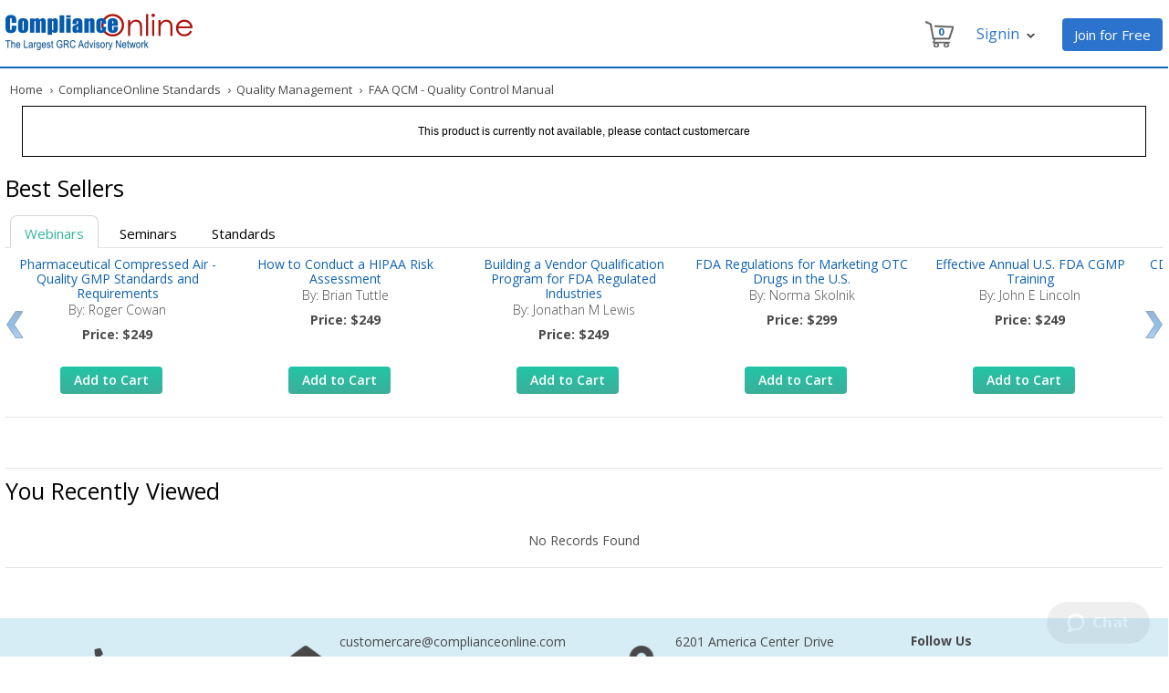

--- FILE ---
content_type: text/html;charset=UTF-8
request_url: https://www.complianceonline.com/faa-qcm-quality-control-manual-standards-500418-prdp
body_size: 10702
content:
<!DOCTYPE html PUBLIC "-//W3C//DTD XHTML 1.0 Transitional//EN" "http://www.w3.org/TR/xhtml1/DTD/xhtml1-transitional.dtd">
<html xmlns="http://www.w3.org/1999/xhtml">
<head>
		<title>FAA QCM - Quality Control Manual</title>
	<meta http-equiv="content-type" content="text/html; charset=UTF-8" />
	<meta name="description" content="Online quality and compliance store. Buy FAA QCM - Quality Control Manual" />
	<meta name="keywords" content="FAA,QCM,Quality,Control,Manual,Compliance Products,ComplianceOnline" />
	<meta name="google-site-verification" content="XdtmmzpSgZ_5IKkRz2HkxooFaVRPmXJlvvQ2qu2asfI" />
	    
	  <link rel="canonical" href="https://www.complianceonline.com/faa-qcm-quality-control-manual-standards-500418-prdp" />
		
	<link href="https://www.complianceonline.com/images/CONew2016/css/header_footer.css" rel="stylesheet" type="text/css" />
	<link href="https://www.complianceonline.com/images/CONew2016/css/standards_home.css" rel="stylesheet" type="text/css" />
	<link href="https://www.complianceonline.com/images/CONew2016/css/responsive.css" rel="stylesheet" type="text/css" />
	
	<!--[if IE 7]><link href="https://www.complianceonline.com/images/CONew2016/css/ie7.css" rel="stylesheet" type="text/css" /><![endif]-->
	<!--[if IE 8]><link href="https://www.complianceonline.com/images/CONew2016/css/ie8.css" rel="stylesheet" type="text/css" /><![endif]-->
	
	<!-- Google Tag Manager -->
	<script>(function(w,d,s,l,i){w[l]=w[l]||[];w[l].push({'gtm.start':
	new Date().getTime(),event:'gtm.js'});var f=d.getElementsByTagName(s)[0],
	j=d.createElement(s),dl=l!='dataLayer'?'&l='+l:'';j.async=true;j.src=
	'https://www.googletagmanager.com/gtm.js?id='+i+dl;f.parentNode.insertBefore(j,f);
	})(window,document,'script','dataLayer','GTM-NM4FHFQ');</script>
	<!-- End Google Tag Manager -->
	

	<script src="https://code.jquery.com/jquery-3.5.1.min.js"></script>
	 <script type="text/javascript" src="https://www.complianceonline.com/images/CONew2016/js/standard_detail.js"></script>
	
</head>

<body>

	<!-- Google Tag Manager (noscript) -->
	<noscript><iframe
	src="https://www.googletagmanager.com/ns.html?id=GTM-NM4FHFQ"
	height="0" width="0"
	style="display:none;visibility:hidden"></iframe></noscript>
	<!-- End Google Tag Manager (noscript) -->

<a name="Top"></a>
<div id="main_container">



<div class="privacy-bar" id="privacyBar" style="display:none">
	<h6>By using this site you agree to our use of cookies. Please refer to our <u><a href="/privacy-policy" style="color: #cacaca;" target="_blank">privacy policy</a></u> for more information. &nbsp;<span><a href="javascript:void(0);" onclick="$('.privacy-bar').slideUp(); setCookieVal();">Close</a></span></h6>
</div> 



<div id="head_section">
	<div id="logo_section">
	<a href="/"><img src="https://www.complianceonline.com/images/CONew2016/images/co-grc-logo.png" alt="ComplianceOnline" title="ComplianceOnline" /></a>
	</div>
	<div id="cart_section">	

		<div class="nav-toll-free">
			<a href="/ecommerce/control/registration" class="reg-botton-h" style="text-decoration:none;">Join for Free</a>	
		</div>
		
		<div class="nav-tools">
			<div class="nav-yourAccount dropdown">
					<span class="nav-line-2">Signin<span style="visibility: visible;" class="nav-aarrow"></span></span>
					<div class="dropdown-content">
						<div id="login-loading-div" class="login-loading-div">
							<div id="login-mask" class="mask-div"></div>
							<div id="login-loading-img" class="login-loading-img"><img src="https://www.complianceonline.com/images/spinner.gif" alt="Loading ..." title="Please wait..." /></div>
						</div>
						<div class="login-widget">Log In to ComplianceOnline</div>
						<span>Welcome back! Please log in below to continue.</span>
						<span id="resp_msg" style="color:red; display:block;"></span>
						<form id="login_form" name="login_form" action="/ecommerce/control/doLogin" onsubmit="return headSectionLoginValidate()" method="post">
						
							<input type="text" name="USERNAME" class="user" id="USERNAME" placeholder="Username/Email ID"  />
							<span id="username_error" style="color:red;"></span>
							<input type="password" name="PASSWORD" class="password" id="PASSWORD"  placeholder="Password"  />
							<span id="pwd_error" style="color:red;"></span>
							<input type="hidden" name="routeLogin" value="commonLoginNewUI" />
							
              				<input type="hidden" name="fromPage" value="login" />
							
							<div class="submit_button_div"><input type="submit" value="Submit" class="submit_button"/><span class="submit_button_span"></span></div>
						
							<div class="forgot"> <a href="javascript:void(0);" onclick="javascript:sendForgotPassword();">Forgot Password?</a></div>
							<div class="clear"></div>
							<div class="newcustomer">New customer? <a href="/ecommerce/control/registration">Free Signup</a></div>
						</form>
					</div>
			</div>
		</div>
		
		
		<div class="nav-tools">
			<div class="nav-cart dropdowncart">
				<span class="nav-cart-icon"></span>
				<span id="nav-cart-count" aria-hidden="true" class="nav-cart-count nav-cart-1">0</span>				
				<div class="dropdowncart-content">
					<div class="cart-widget">Your Shopping Cart</div>
					<div class="shop-icon">
						<span>Contains <span id="cart_item_count" style="margin:0!important">0 </span>items</span><br />
						<span>Total: <span class="cart_total" id="cart_total">$0.00</span></span><br />
						<span><a href="/ecommerce/control/view/showcart;jsessionid=4E6F8707EB60FC2707B63444F89B5BEE.jvm1">View Shopping Cart</a></span>
					</div>
				</div>
			</div>
		</div>
		
		
	</div>
	<div style="position:absolute; width:1250px; margin-top:60px; color:red; font-weight:600;"><!-- marquee SCROLLDELAY=50 behavior="alternate">ComplianceOnline Website is Redesigned and Upgraded</marquee --> </div>
</div>
<div class="clear"></div>

<div id="mainmenu" class="nav18">
    <div class="menu" style="height:2px;"></div>
</div> 

<div class="clear"></div>
<div class="breadcrumb">
		<a href="/" valign="top" title="ComplianceOnline Home">Home</a>	
		<span>&rsaquo;</span><a href="/standards" title="ComplianceOnline Standards" >ComplianceOnline Standards</a>
			<span>&rsaquo;</span><a href="/standards/quality-management-30004-c" title="Quality Management" >Quality Management</a>
			<span>&rsaquo;</span>&nbsp; FAA QCM - Quality Control Manual
</div>
	
	  <div class="product_msg">This product is currently not available, please contact customercare</div>
<div class="clear"></div>

<div class="best_sellers">    	
	<div class="webinar-heading">Best Sellers</div>
	<ul class="sellers">
		<li><a href="#view1">Webinars</a></li>
		<li><a href="#view2">Seminars</a></li>
		<li><a href="#view3">Standards</a></li>
	</ul>
	<div class="tabcontents">
		<div id="view1">
			<div class="webinar-slider">
			<ul id="webinar-slider1" class="content-slider">
				<li>
										<div class="webinar-slider-text">
					<div class="best-sellers-widget"><a href="/pharmaceutical-compressed-air-quality-gmp-standards-and-requirements-webinar-training-703590-prdw" title="Pharmaceutical Compressed Air - Quality GMP Standards and Requirements">Pharmaceutical Compressed Air - Quality GMP Standards and Requirements</a></div><span>By: Roger Cowan</span><div class="price-widget">Price: $249</div></div>
					<a href="/pharmaceutical-compressed-air-quality-gmp-standards-and-requirements-webinar-training-703590-prdw" class="addcart">Add to Cart</a>
				</li>
				<li>
					<div class="webinar-slider-text">
					<div class="best-sellers-widget"><a href="/how-to-conduct-a-hipaa-risk-assessment-nist-based-risk-assessment-webinar-training-704592-prdw" title="How to Conduct a HIPAA Risk Assessment">How to Conduct a HIPAA Risk Assessment</a></div><span>By: Brian Tuttle</span><div class="price-widget">Price: $249</div></div>
					<a href="/how-to-conduct-a-hipaa-risk-assessment-nist-based-risk-assessment-webinar-training-704592-prdw" class="addcart">Add to Cart</a>
				</li>
				<li>
					<div class="webinar-slider-text">
					<div class="best-sellers-widget"><a href="/building-a-vendor-qualification-program-for-fda-regulated-industries-webinar-training-703467-prdw" title="Building a Vendor Qualification Program for FDA Regulated Industries">Building a Vendor Qualification Program for FDA Regulated Industries</a></div><span>By: Jonathan M Lewis</span><div class="price-widget">Price: $249</div></div>
					<a href="/building-a-vendor-qualification-program-for-fda-regulated-industries-webinar-training-703467-prdw" class="addcart">Add to Cart</a>
				</li>
				<li>
					<div class="webinar-slider-text">
					<div class="best-sellers-widget"><a href="/fda-regulations-for-marketing-otc-drugs-in-the-us-webinar-training-704145-prdw" title="FDA Regulations for Marketing OTC Drugs in the U.S. ">FDA Regulations for Marketing OTC Drugs in the U.S. </a></div><span>By: Norma Skolnik</span><div class="price-widget">Price: $299</div></div>
					<a href="/fda-regulations-for-marketing-otc-drugs-in-the-us-webinar-training-704145-prdw" class="addcart">Add to Cart</a>
				</li>
				<li>
					<div class="webinar-slider-text">
					<div class="best-sellers-widget"><a href="/effective-annual-us-fda-cgmp-training-webinar-training-701136-prdw" title="Effective Annual U.S. FDA CGMP Training">Effective Annual U.S. FDA CGMP Training</a> </div><span>By: John E Lincoln</span><div class="price-widget">Price: $249</div></div>
					<a href="/effective-annual-us-fda-cgmp-training-webinar-training-701136-prdw" class="addcart">Add to Cart</a>
				</li>
				<li>
					<div class="webinar-slider-text">
					<div class="best-sellers-widget"><a href="/cdisc-mapping-specifications-and-fda-requirements-webinar-training-704152-prdw" title="CDISC Mapping 1: Specifications and FDA Requirements">CDISC Mapping 1: Specifications and FDA Requirements</a></div><span>By: Sunil Gupta</span><div class="price-widget">Price: $299</div></div>
					<a href="/cdisc-mapping-specifications-and-fda-requirements-webinar-training-704152-prdw" class="addcart">Add to Cart</a>
				</li>
				<li>
					<div class="webinar-slider-text">
					<div class="best-sellers-widget"><a href="/extractables-and-leachables-in-early-phase-development-webinar-training-704517-prdw" title="Extractables and Leachables in Early Phase Development">Extractables and Leachables in Early Phase Development</a></div><span>By: Wayland Rushing</span><div class="price-widget">Price: $279</div></div>
					<a href="/extractables-and-leachables-in-early-phase-development-webinar-training-704517-prdw" class="addcart">Add to Cart</a>
				</li>
				<li>
					<div class="webinar-slider-text">
					<div class="best-sellers-widget"><a href="/advanced-tax-return-analysis-for-bankers-section-179-depreciation-has-retirement-planning-webinar-training-705086-prdw" title="Advanced Tax Return Analysis for the Banker">Advanced Tax Return Analysis for the Banker</a></div><span>By: David L Osburn</span><div class="price-widget">Price: $249</div></div>
					<a href="/advanced-tax-return-analysis-for-bankers-section-179-depreciation-has-retirement-planning-webinar-training-705086-prdw" class="addcart">Add to Cart</a>
				</li>
				<li>
					<div class="webinar-slider-text">
					<div class="best-sellers-widget"><a href="/1099-w-9-update-complying-irs-information-webinar-training-703220-prdw" title="1099 & W-9 Update - Complying with IRS Information Reporting Guidelines">1099 & W-9 Update - Complying with IRS Information Reporting Guidelines</a></div><span>By: Miles Hutchinson</span><div class="price-widget">Price: $249</div></div>
					<a href="/1099-w-9-update-complying-irs-information-webinar-training-703220-prdw" class="addcart">Add to Cart</a>
				</li>
				<li>
					<div class="webinar-slider-text">
					<div class="best-sellers-widget"><a href="/osha-recordkeeping-requirements-osha-300-summary-webinar-training-703492-prdw" title="OSHA Recordkeeping for 2015: Beyond the OSHA 300 Summary">OSHA Recordkeeping for 2015: Beyond the OSHA 300 Summary</a></div><span>By: David A. Casavant</span><div class="price-widget">Price: $149</div></div>
					<a href="/osha-recordkeeping-requirements-osha-300-summary-webinar-training-703492-prdw" class="addcart">Add to Cart</a>
				</li>
				<li>
					<div class="webinar-slider-text">
					<div class="best-sellers-widget"><a href="/impact-of-the-new-form-i-9-and-its-effect-on-the-use-of-e-verify-webinar-training-703756-prdw" title="Form I-9 and E-Verify, getting and staying compliant">Form I-9 and E-Verify, getting and staying compliant</a></div><span>By: Cathleen Hampton</span><div class="price-widget">Price: $149</div></div>
					<a href="/impact-of-the-new-form-i-9-and-its-effect-on-the-use-of-e-verify-webinar-training-703756-prdw" class="addcart">Add to Cart</a>
				</li>
				<li>
					<div class="webinar-slider-text">
					<div class="best-sellers-widget"><a href="/complying-with-the-updates-in-the-affordable-care-act-webinar-training-703753-prdw" title="Affordable Care Act Updates: What Employers need to do to Prepare">Affordable Care Act Updates: What Employers need to do to Prepare</a></div><span>By: Vanessa G Nelson</span><div class="price-widget">Price: $149</div></div>
					<a href="/complying-with-the-updates-in-the-affordable-care-act-webinar-training-703753-prdw" class="addcart">Add to Cart</a>
				</li>
				<li>
					<div class="webinar-slider-text">
					<div class="best-sellers-widget"><a href="/child-support-garnishments-withholding-procedures-for-2019-webinar-training-702950-prdw" title="Child Support:  What Payroll Doesn't Know Can Hurt You">Child Support:  What Payroll Doesn't Know Can Hurt You</a></div><span>By: Vicki M. Lambert</span><div class="price-widget">Price: $229</div></div>
					<a href="/child-support-garnishments-withholding-procedures-for-2019-webinar-training-702950-prdw" class="addcart">Add to Cart</a>
				</li>
				<li>
					<div class="webinar-slider-text">
					<div class="best-sellers-widget"><a href="/preventing-fraud-and-embezzlement-in-an-organization-webinar-training-703763-prdw" title="Detecting and Preventing Embezzlement in Your Organization ">Detecting and Preventing Embezzlement in Your Organization </a></div><span>By: Peter Goldmann</span><div class="price-widget">Price: $249</div></div>
					<a href="/preventing-fraud-and-embezzlement-in-an-organization-webinar-training-703763-prdw" class="addcart">Add to Cart</a>
				</li>
				<li>
					<div class="webinar-slider-text">
					<div class="best-sellers-widget"><a href="/key-elements-of-a-severance-agreement-and-erisa-considerations-webinar-training-703780-prdw" title="What Employers Need to Know About Severance Agreements">What Employers Need to Know About Severance Agreements</a></div><span>By: Janette Levey Frisch</span><div class="price-widget">Price: $229</div></div>
					<a href="/key-elements-of-a-severance-agreement-and-erisa-considerations-webinar-training-703780-prdw" class="addcart">Add to Cart</a>
				</li>
			</ul>
			</div>
		</div>
		
		<div id="view2">
			<div class="webinar-slider">
				<ul id="seminars-slider" class="content-slider seminar-slider">
					<li>
						<div class="webinar-slider-text">
						<div class="best-sellers-widget"><a href="/reach-rohs-weee-advanced-compliance-program-seminar-training-80469SEM-prdsm" title="REACH and RoHS Compliance: Protecting Revenues with Advanced Compliance: 2-Day In-Person Seminar">REACH and RoHS Compliance: Protecting Revenues with Advanced Compliance: 2-Day In-Person ...</a><br /><br /></div><div class="location-widget">San Francisco, CA | Aug 6-7, 2020</div></div>
						<a href="/reach-rohs-weee-advanced-compliance-program-seminar-training-80469SEM-prdsm" class="addcart">Add to Cart</a>
					</li>
					<li>
						<div class="webinar-slider-text">
						<div class="best-sellers-widget"><a href="/fdas-new-import-program-concerning-international-consequences-seminar-training-80133SEM-prdsm" title="Preparing for FDA's New Import/Export Trauma in 2020: 2-Day In-Person Seminar by Ex-FDA Official">Preparing for FDA's New Import/Export Trauma in 2020: 2-Day In-Person Seminar by Ex-FDA Official</a><br /><br /></div><div class="location-widget">Virtual Seminar |  Jul 16-17, 2020
</div></div>
						<a href="/fdas-new-import-program-concerning-international-consequences-seminar-training-80133SEM-prdsm" class="addcart">Add to Cart</a>
					</li>
					<li>
						<div class="webinar-slider-text">
						<div class="best-sellers-widget"><a href="/fda-inspection-preparation-documentation-483-list-warning-letter-import-alert-seminar-training-80420SEM-prdsm" title="Managing Domestic and Foreign FDA Inspections and the COVID-19 Impact: 2-Day In-Person Seminar by Ex-FDA Official">Managing Domestic and Foreign FDA Inspections and the COVID-19 Impact: 2-Day In-Person Seminar...</a><br /><br /></div><div class="location-widget">Virtual Seminar |  Jun 18-19, 2020
</div></div>
						<a href="/fda-inspection-preparation-documentation-483-list-warning-letter-import-alert-seminar-training-80420SEM-prdsm" class="addcart">Add to Cart</a>
					</li>
					<li>
						<div class="webinar-slider-text">
						<div class="best-sellers-widget"><a href="/transforming-corporate-spending-processes-te-ap-best-practices-digitization-seminar-training-80638SEM-prdsm" title="Transforming Corporate Spending Processes: T&E and AP Best Practices and Digitization: 2-Day Virtual Seminar">Transforming Corporate Spending Processes: T&E and AP Best Practices and Digitization: 2-Day Virtual...</a><br /><br /></div><div class="location-widget">Los Angeles, CA |  Aug 20-21, 2020
</div></div>
						<a href="/transforming-corporate-spending-processes-te-ap-best-practices-digitization-seminar-training-80638SEM-prdsm" class="addcart">Add to Cart</a>
					</li>
					<li>
						<div class="webinar-slider-text">
						<div class="best-sellers-widget"><a href="/quality-control-laboratory-compliance-cgmps-and-glps-seminar-training-80085SEM-prdsm" title="Quality Control Laboratory Compliance - cGMPs and GLPs: One and a Half Day Virtual Seminar">Quality Control Laboratory Compliance - cGMPs and GLPs: One and a Half Day Virtual Seminar</a><br /><br /></div><div class="location-widget">Virtual Seminar |  Jul 16-17, 2020
</div></div>
						<a href="/quality-control-laboratory-compliance-cgmps-and-glps-seminar-training-80085SEM-prdsm" class="addcart">Add to Cart</a>
					</li>
					<li>
						<div class="webinar-slider-text">
						<div class="best-sellers-widget"><a href="/fda-recall-program-training-workshop-seminar-training-80331SEM-prdsm" title="FDA Recalls - Before You Start, and After You Finish : 2-Day Virtual Seminar by Ex-FDA Official">FDA Recalls - Before You Start, and After You Finish : Virtual Seminar Seminar by Ex-FDA Official</a><br /><br /></div><div class="location-widget">Virtual Seminar |  Jun 25-26, 2020
</div></div>
						<a href="/fda-recall-program-training-workshop-seminar-training-80331SEM-prdsm" class="addcart">Add to Cart</a>
					</li>
					<li>
						<div class="webinar-slider-text">
						<div class="best-sellers-widget"><a href="/case-management-boot-camp-seminar-training-80486SEM-prdsm" title="Case Management Boot Camp: Strategies for Success in the Acute Care Setting and Beyond!: One-Day Virtual Seminar">Case Management Boot Camp: Strategies for Success in the Acute Care Setting and Beyond!...</a><br /><br /></div><div class="location-widget">Virtual Seminar  |  Jun 10, 2020
</div></div>
						<a href="/case-management-boot-camp-seminar-training-80486SEM-prdsm" class="addcart">Add to Cart</a>
					</li>
					<li>
						<div class="webinar-slider-text">
						<div class="best-sellers-widget"><a href="/computer-system-validation-reduce-costs-and-avoid-483s-seminar-training-80005SEM-prdsm" title="Reduce costs for compliance with data integrity: 21 CFR Part 11, SaaS/Cloud, EU GDPR: 2-Day Virtual Seminar">Reduce costs for compliance with data integrity: 21 CFR Part 11, SaaS/Cloud, EU GDPR: 2-Day...</a><br /><br /></div><div class="location-widget">Virtual Seminar |  Jun 3-4, 2020
</div></div>
						<a href="/computer-system-validation-reduce-costs-and-avoid-483s-seminar-training-80005SEM-prdsm" class="addcart">Add to Cart</a>
					</li>
					<li>
						<div class="webinar-slider-text">
						<div class="best-sellers-widget"><a href="/lab-analytical-compendial-method-ich-q2-glp-part11-annex11-qbd-seminar-training-80291SEM-prdsm" title="Validation, Verification and Transfer of Analytical Methods (Understanding and implementing guidelines from FDA/EMA, USP and ICH): 2-Day Workshop">Validation, Verification and Transfer of Analytical Methods (Understanding and implementing...</a><br /><br /></div><div class="location-widget">Virtual Seminar |  Jul 6-7, 2020
</div></div>
						<a href="/lab-analytical-compendial-method-ich-q2-glp-part11-annex11-qbd-seminar-training-80291SEM-prdsm" class="addcart">Add to Cart</a>
					</li>
					<li>
						<div class="webinar-slider-text">
						<div class="best-sellers-widget"><a href="/advertising-and-promotional-requirements-for-drugs-and-medical-devices-seminar-training-80066SEM-prdsm" title="Ensuring Compliance with Advertising and Promotional Requirements for Drugs and Medical Devices: 2-day In-person Seminar">Ensuring Compliance with Advertising and Promotional Requirements for Drugs and...</a><br /><br /></div><div class="location-widget">San Francisco, CA |  Oct 22-23, 2020</div></div>
						<a href="/advertising-and-promotional-requirements-for-drugs-and-medical-devices-seminar-training-80066SEM-prdsm" class="addcart">Add to Cart</a>
					</li>
					<li>
						<div class="webinar-slider-text">
						<div class="best-sellers-widget"><a href="/data-integrity-fda-eu-requirements-and-implementation-seminar-training-80408SEM-prdsm" title="Data Integrity: FDA/EU Requirements and Implementation: 2-Day Workshop">Data Integrity: FDA/EU Requirements and Implementation: 2-Day Workshop</a><br /><br /></div><div class="location-widget">Virtual Seminar |  Jul 9-10, 2020</div></div>

						<a href="/data-integrity-fda-eu-requirements-and-implementation-seminar-training-80408SEM-prdsm" class="addcart">Add to Cart</a>
					</li>
					<li>
						<div class="webinar-slider-text">
						<div class="best-sellers-widget"><a href="/21-cfr-part-11-compliance-for-saas-cloud-applications-seminar-training-80202SEM-prdsm" title="21 CFR Part 11 Compliance for SaaS/Cloud Applications: 2-Day Virtual Seminar">21 CFR Part 11 Compliance for SaaS/Cloud Applications: 2-Day Virtual Seminar</a><br /><br /></div><div class="location-widget">Virtual Seminar |  Jun 3-4, 2020</div></div>
						<a href="/21-cfr-part-11-compliance-for-saas-cloud-applications-seminar-training-80202SEM-prdsm" class="addcart">Add to Cart</a>
					</li>
					<li>
						<div class="webinar-slider-text">
						<div class="best-sellers-widget"><a href="/supplier-and-contract-manufacturer-management-seminar-training-80627SEM-prdsm" title="Supplier and Contract Manufacturer Management: 2-Day Virtual Seminar">Supplier and Contract Manufacturer Management: 2-Day Virtual Seminar</a><br /><br /></div><div class="location-widget">Virtual Seminar |  June 3-4, 2020
</div></div>
						<a href="/supplier-and-contract-manufacturer-management-seminar-training-80627SEM-prdsm" class="addcart">Add to Cart</a>
					</li>
					<li>
						<div class="webinar-slider-text">
						<div class="best-sellers-widget"><a href="/hr-project-management-certification-program-seminar-training-80598SEM-prdsm" title="Project Management for Human Resources: 3-Day Certification Program">Project Management for Human Resources: 3-Day Certification Program</a><br /><br /></div><div class="location-widget">Miami, FL |  Jul 29-31, 2020
</div></div>
						<a href="/hr-project-management-certification-program-seminar-training-80598SEM-prdsm" class="addcart">Add to Cart</a>
					</li>
					<li>
						<div class="webinar-slider-text">
						<div class="best-sellers-widget"><a href="/biostatistics-non-statistician-seminar-training-80644SEM-prdsm" title="Biostatistics for the Non-Statistician: One-Day Virtual Seminar">Biostatistics for the Non-Statistician: One-Day Virtual Seminar</a><br /><br /></div><div class="location-widget">Virtual Seminar |  Jun 17, 2020
</div></div>
						<a href="/biostatistics-non-statistician-seminar-training-80644SEM-prdsm" class="addcart">Add to Cart</a>
					</li>
				</ul>
			</div>
		</div>
		
		<div id="view3">
			<div class="webinar-slider">
				<ul id="standards-slider" class="content-slider">
					<li>
						<div class="webinar-slider-text">
						<div class="best-sellers-widget"><a href="/general-requirements-for-the-competence-of-testing-and-calibration-laboratories-standards-800656-prdp" title="General requirements for the competence of testing and calibration laboratories">General requirements for the competence of testing and calibration laboratories</a></div><span>Provider: ANSI</span><div class="price-widget">Price: $142</div></div>
						<a href="/general-requirements-for-the-competence-of-testing-and-calibration-laboratories-standards-800656-prdp" class="addcart">Add to Cart</a>
					</li>
					<li>
						<div class="webinar-slider-text">
						<div class="best-sellers-widget"><a href="/checklist-for-applying-iec-62304-2015-medical-device-software-software-life-cycle-processes-standards-501102-prdp" title="IEC 62304:2015 ''Medical Device Software - Software Life Cycle Processes''">IEC 62304:2015 ''Medical Device Software - Software Life Cycle Processes''</a></div><span>Provider: SEPT</span><div class="price-widget">Price: $299</div></div>
						<a href="/checklist-for-applying-iec-62304-2015-medical-device-software-software-life-cycle-processes-standards-501102-prdp" class="addcart">Add to Cart</a>
					</li>
					<li>
						<div class="webinar-slider-text">
						<div class="best-sellers-widget"><a href="/iec-62304-2015-medical-device-software-software-life-cycle-processes-standards-10361-prdp" title="IEC 62304:2015 ''Medical Device Software - Software Life Cycle Processes''">IEC 62304:2015 ''Medical Device Software - Software Life Cycle Processes''</a></div><span>Provider: SEPT</span><div class="price-widget">Price: $149</div></div>
						<a href="/iec-62304-2015-medical-device-software-software-life-cycle-processes-standards-10361-prdp" class="addcart">Add to Cart</a>
					</li>
					<li>
						<div class="webinar-slider-text">
						<div class="best-sellers-widget"><a href="/iso-45001-2018-gap-analysis-checklist-standards-10510-prdp" title="ISO 45001:2018 Gap Analysis Checklist">ISO 45001:2018 Gap Analysis Checklist</a></div><span>Provider: 45001 Store</span><div class="price-widget">Price: $39</div></div>
						<a href="/iso-45001-2018-gap-analysis-checklist-standards-10510-prdp" class="addcart">Add to Cart</a>
					</li>
					<li>
						<div class="webinar-slider-text">
						<div class="best-sellers-widget"><a href="/measurement-management-systems-requirements-for-measurement-processes-and-measuring-equipment-standards-800634-prdp" title="Measurement management systems - Requirements for measurement processes and measuring equipment">Measurement management systems - Requirements for measurement processes and measuring equipment</a></div><span>Provider: ANSI</span><div class="price-widget">Price: $120</div></div>
						<a href="/measurement-management-systems-requirements-for-measurement-processes-and-measuring-equipment-standards-800634-prdp" class="addcart">Add to Cart</a>
					</li>
					<li>
						<div class="webinar-slider-text">
						<div class="best-sellers-widget"><a href="/geometrical-product-specifications-gps-geometrical-tolerancing-tolerances-of-form-orientation-location-and-run-out-standards-800026-prdp" title="Geometrical Product Specifications (GPS) - Geometrical tolerancing - Tolerances of form, orientation, location and run-out">Geometrical Product Specifications (GPS) - Geometrical tolerancing - Tolerances of form, orientation...</a></div><span>Provider: ANSI</span><div class="price-widget">Price: $250</div></div>
						<a href="/geometrical-product-specifications-gps-geometrical-tolerancing-tolerances-of-form-orientation-location-and-run-out-standards-800026-prdp" class="addcart">Add to Cart</a>
					</li>
					<li>
						<div class="webinar-slider-text">
						<div class="best-sellers-widget"><a href="/templates-and-plans-for-software-configuration-management-documents-version-6-0-standards-501110-prdp" title="Templates and Plans for Software Configuration Management Documents-Version 6.0">Templates and Plans for Software Configuration Management Documents-Version 6.0</a></div><span>Provider: SEPT</span><div class="price-widget">Price: $299</div></div>
						<a href="/templates-and-plans-for-software-configuration-management-documents-version-6-0-standards-501110-prdp" class="addcart">Add to Cart</a>
					</li>
					<li>
						<div class="webinar-slider-text">
						<div class="best-sellers-widget"><a href="/computer-system-validation-master-plan-standards-501068-prdp" title="Computer System Validation Master Plan">Computer System Validation Master Plan</a></div><span>Provider: LabCompliance</span><div class="price-widget">Price: $90</div></div>
						<a href="/computer-system-validation-master-plan-standards-501068-prdp" class="addcart">Add to Cart</a>
					</li>
					<li>
						<div class="webinar-slider-text">
						<div class="best-sellers-widget"><a href="/zero-acceptance-number-sampling-plan-for-receiving-in-process-and-final-inspection-standards-500579-prdp" title="Zero Acceptance Number Sampling Plan for Receiving, In-Process and Final Inspection">Zero Acceptance Number Sampling Plan for Receiving, In-Process and Final Inspection</a></div><span>Provider: Quality-Control-Plan</span><div class="price-widget">Price: $37</div></div>
						<a href="/zero-acceptance-number-sampling-plan-for-receiving-in-process-and-final-inspection-standards-500579-prdp" class="addcart">Add to Cart</a>
					</li>
					<li>
						<div class="webinar-slider-text">
						<div class="best-sellers-widget"><a href="/standard-operating-procedure-fda-inspections-standards-500003-prdp" title="Standard Operating Procedure: FDA Inspections">Standard Operating Procedure: FDA Inspections</a></div><span>Provider: LabCompliance</span><div class="price-widget">Price: $49</div></div>
						<a href="/standard-operating-procedure-fda-inspections-standards-500003-prdp" class="addcart">Add to Cart</a>
					</li>
					<li>
						<div class="webinar-slider-text">
						<div class="best-sellers-widget"><a href="/as9003-comprehensive-quality-system-kit-for-inspection-and-test-quality-control-system-standards-300401-prdp" title="AS9003 Comprehensive Quality System Kit for Inspection and Test Quality Control System">AS9003 Comprehensive Quality System Kit for Inspection and Test Quality Control System</a></div><span>Provider: At-PQC</span><div class="price-widget">Price: $397</div></div>
						<a href="/as9003-comprehensive-quality-system-kit-for-inspection-and-test-quality-control-system-standards-300401-prdp" class="addcart">Add to Cart</a>
					</li>
					<li>
						<div class="webinar-slider-text">
						<div class="best-sellers-widget"><a href="/iso-45001-2018-internal-audit-checklist-procedure-and-forms-standards-10514-prdp" title="ISO 45001:2018 Internal Audit Checklist, Procedure, and Forms">ISO 45001:2018 Internal Audit Checklist, Procedure, and Forms</a></div><span>Provider: 45001 Store</span><div class="price-widget">Price: $75</div></div>
						<a href="/iso-45001-2018-internal-audit-checklist-procedure-and-forms-standards-10514-prdp" class="addcart">Add to Cart</a>
					</li>
					<li>
						<div class="webinar-slider-text">
						<div class="best-sellers-widget"><a href="/template-for-a-software-maintenance-plan-fifth-edition-standards-10363-prdp" title="Template for a Software Maintenance Plan - Fourth Edition">Template for a Software Maintenance Plan - Fourth Edition</a></div><span>Provider: SEPT</span><div class="price-widget">Price: $99</div></div>
						<a href="/template-for-a-software-maintenance-plan-fifth-edition-standards-10363-prdp" class="addcart">Add to Cart</a>
					</li>
					<li>
						<div class="webinar-slider-text">
						<div class="best-sellers-widget"><a href="/sarbanes-oxley-treasury-risks-and-controls-standards-10067-prdp" title="Sarbanes Oxley Treasury Risks and Controls">Sarbanes Oxley Treasury Risks and Controls</a></div><span>Provider: Audit Net</span><div class="price-widget">Price: $50</div></div>
						<a href="/sarbanes-oxley-treasury-risks-and-controls-standards-10067-prdp" class="addcart">Add to Cart</a>
					</li>
					<li>
						<div class="webinar-slider-text">
						<div class="best-sellers-widget"><a href="/iso-45001-2018-flowcharts-in-ms-visio-smartdraw-and-pdf-standards-10513-prdp" title="ISO 45001:2018 Flowcharts in MS Visio, SmartDraw, and PDF">ISO 45001:2018 Flowcharts in MS Visio, SmartDraw, and PDF</a></div><span>Provider: 45001 Store</span><div class="price-widget">Price: $75</div></div>
						<a href="/iso-45001-2018-flowcharts-in-ms-visio-smartdraw-and-pdf-standards-10513-prdp" class="addcart">Add to Cart</a>
					</li>
				</ul>
			</div>			
		</div>
	</div>
</div>
<div class="clear"></div>
<div class="best_sellers">    	
	<div class="webinar-heading recently_viewed">You Recently Viewed</div>
	<div class="webinar-slider recently_viewed-1">
		<div class="item">
			<ul id="recently-viewed" class="content-slider">
				<div>
	  				<img src='/images/attendeeimages/ajax-loader.gif' alt='Loading' name='Loading'>
				</div>
					
			</ul> 
		</div>
	</div>
</div>
 
</div>
<div id="mask_wait" style="display: none;line-height: 20px; z-index: 2000;
position: absolute; background: DarkGray;height: 50px; width: 100%; filter: alpha(opacity=50);
-moz-opacity: .50; opacity: .50; text-align: center; float: left; left: 0px;
top: 0px">
 </div>

 <div id="waiting_div" class="waitingDiv" style="z-index: 2001;">
	  <img src='/images/attendeeimages/ajax-loader.gif' alt='Loading...' name='Loading...'>
</div>
<section class="band">
	<div class="container">
		<ul>
			<li>
				<div class="phone-icon"><img src="https://www.complianceonline.com/images/Resp2021/images/common/footer/Phone.png" alt="Phone" width="30"></div>
				<div class="phone-text">+1-888-717-2436</div>
			</li>
			<li>
				<div class="email-icon"><img src="https://www.complianceonline.com/images/Resp2021/images/common/footer/Email.png" alt="Phone" width="45"></div>
				<div class="email-info">
					<a href="/cdn-cgi/l/email-protection#c2a1b7b1b6adafa7b0a1a3b0a782a1adafb2aeaba3aca1a7adacaeabaca7eca1adaf"><span class="__cf_email__" data-cfemail="2c4f595f584341495e4f4d5e496c4f43415c40454d424f49434240454249024f4341">[email&#160;protected]</span></a><br>
					<a href="/cdn-cgi/l/email-protection#4f382a2d26212e3d2e3c3c263c3b0f2c20223f23262e212c2a20212326212a612c2022"><span class="__cf_email__" data-cfemail="077062656e6966756674746e74734764686a776b6e6669646268696b6e69622964686a">[email&#160;protected]</span></a><br>
					<a href="/cdn-cgi/l/email-protection#30565555545251535b70535f5d405c59515e53555f5e5c595e551e535f5d10"><span class="__cf_email__" data-cfemail="a1c7c4c4c5c3c0c2cae1c2ceccd1cdc8c0cfc2c4cecfcdc8cfc48fc2cecc">[email&#160;protected]</span></a>
				</div>
			</li>
			<li>
				<div class="location-icon"><img src="https://www.complianceonline.com/images/Resp2021/images/common/footer/Map.png" alt="Phone" width="45"></div>
				<div class="location-text">
					6201 America Center Drive<br>
					Suite 120, San Jose, CA 95002,<br>
					USA
				</div>
			</li>
			
			<li>
				<div class="follow-us"><strong>Follow Us</strong></div>
				<a href="https://www.facebook.com/ComplianceOnline" target="_blank" rel="me nofollow"><img src="https://www.complianceonline.com/images/Resp2021/images/common/footer/facebook.png" alt="facebook"></a>
				<a href="https://twitter.com/Compliance_On" target="_blank" rel="me nofollow"><img src="https://www.complianceonline.com/images/Resp2021/images/common/footer/twitter.png" alt="twitter"></a>
				<a href="https://www.linkedin.com/company/complianceonline" target="_blank" rel="me nofollow"><img src="https://www.complianceonline.com/images/Resp2021/images/common/footer/linkedin.png" alt="linkedin"></a>
				<a href="https://www.youtube.com/user/ComplianceOnline1" target="_blank" rel="me nofollow"><img src="https://www.complianceonline.com/images/Resp2021/images/common/footer/youtube.png" alt="youtube"></a>
			</li>
			<div class="clear"></div>
		</ul>	
	</div>
</section>

<section class="copywrite_band">
	<div class="container">
		<div class="copyright-box">
			Copyright &copy; 2026 ComplianceOnline.com <br/>
			<a href="https://www.metricstream.com/" target="_blank"><img src="https://www.complianceonline.com/images/Resp2021/images/metricstream-logo.png" alt="MetricStream"  style="width:auto; margin: 10px 0px;" /></a><br/>
			Our Policies: <a href="/terms-of-use">Terms of use</a>  |  <a href="/privacy-policy">Privacy</a>
		</div>
		<div class="social-media-box">
			PAYMENT METHOD: 100% Secure Transaction
			<div><img src="https://www.complianceonline.com/images/Resp2021/images/common/footer/payment-method.png" alt="payment method" style="width:100%"/></div>
		</div>
		<div class="ssl-seal-box">
			<p></p>
		</div>
		<div class="clear"></div>
	</div>
</section>

<footer id="new-footer">
	<div class="container">
		<div class="footer-box">
			<h6>About Us</h6>
			<hr/>
			<ul>
				<li><a href="/about-us">Company</a></li>
				<li><a href="/contact-us">Contact Us</a></li>
				<li><a href="/terms-of-use">Terms of Use</a></li>
				<li><a href="/privacy-policy">Privacy Policy</a></li>
				<li><a href="/resources">Free Resources</a></li>
			</ul>
				
		</div>
		<div class="footer-box">
			<h6>Industries</h6>
			<hr/>
			<ul>
				<li><a href="/webinar-training/banking-and-financial-services-10004-c">Banking & Financial Services</a></li> 
				<li><a href="/webinar-training/life-sciences-5141-c">Life Sciences</a></li> 
				<li><a href="/webinar-training/medical-devices-10002-c">Medical Devices</a></li> 
				<li><a href="/webinar-training/drugs-and-chemicals-10001-c">Drugs & Chemicals</a></li>
				<li><a href="/webinar-training/food-dietary-supplements-5054-c">Food & Dietry Supplements</a></li>
				<li><a href="/webinar-training/hr-compliance-20013-c">HR Compliance</a></li>
				<li><a href="/webinar-training/osha-compliance-30006-c">OSHA Compliance</a></li>
			</ul>		
		</div>
		<div class="footer-box fb-margin">
			<ul>
				<li><a href="/webinar-training/hitech-aerospace-and-manufacturing-300019-c">Hitech Aero & Manufacturing</a></li> 
				<li><a href="/webinar-training/energy-utilities-10012-c">Energy & Utilities</a></li> 
				<li><a href="/webinar-training/cpg-retail-5052-c">CPG & Retail</a></li> 
				<li><a href="/webinar-training/healthcare-5047-c">Healthcare</a></li> 
				<li><a href="/webinar-training/accounting-and-taxation-5005-c">Accounting & Taxation</a></li> 
				<li><a href="/webinar-training/biotechnology-10901-c">Biotechnology</a></li> 
				<li><a href="/webinar-training/clinical-research-10900-c">Clinical Research</a></li> 
			</ul>				
		</div>
		<div class="footer-box fb-margin">
			<ul>
				<li><a href="/webinar-training/all-fda-regulated-industry-30001-c">All FDA Regulated Industry</a></li>
				<li><a href="/webinar-training/trade-and-logistics-compliance-10013-c">Trade And Logistics</a></li> 
				<li><a href="/webinar-training/corporate-governance-30011-c">Corporate Governance</a></li> 					
				<li><a href="/webinar-training/risk-management-10903-c">Risk Management</a></li>
				<li><a href="/webinar-training/eh-s-green-compliance-9978-c">EH&S Green Compliance</a></li>
				<li><a href="/webinar-training/laboratory-5025-c">Laboratory</a></li>
			</ul>									
		</div>
		<div class="clear"></div>
	</div>
</footer>
<script data-cfasync="false" src="/cdn-cgi/scripts/5c5dd728/cloudflare-static/email-decode.min.js"></script><script type="text/javascript" src="https://www.complianceonline.com/images/CONew2016/js/jquery.tinyscrollbar.js"></script> 
<script type="text/javascript" src="https://www.complianceonline.com/images/CONew2016/js/jquery.bxslider.js"></script> 
<script type="text/javascript" src="https://www.complianceonline.com/images/CONew2016/js/jquery.timelinr-0.9.54.js"></script>
<script type="text/javascript" src="https://www.complianceonline.com/images/CONew2016/js/lightslider.min.js"></script>
<script type="text/javascript" src="https://www.complianceonline.com/images/CONew2016/js/tabcontent.js"></script>
<script type="text/javascript" src="https://www.complianceonline.com/images/CONew2016/js/inner-banner-slider.js"></script>
<script type="text/javascript" src="https://www.complianceonline.com/images/CONew2016/js/placeholders.js"></script>
<script type="text/javascript" src="https://www.complianceonline.com/images/CONew2016/js/ie-placeholder.js"></script>

<script type="text/javascript" src="https://www.complianceonline.com/images/CONew2016/js/modernizr-custom.js"></script>
<script type="text/javascript" src="https://www.complianceonline.com/images/CONew2016/js/classie.js"></script>
<script type="text/javascript" src="https://www.complianceonline.com/images/CONew2016/js/main.js"></script>

<script type="text/javascript" src="https://www.complianceonline.com/images/CONew2016/js/tabs.js"></script>
<script type="text/javascript" src="https://www.complianceonline.com/images/CONew2016/js/js_utils.js"></script>
<script type="text/javascript" src="https://www.complianceonline.com/images/CONew2016/js/recently_viewed.js"></script>
<script type="text/javascript" src="https://www.complianceonline.com/images/CONew2016/js/header_footer.js"></script>


<script type="text/javascript">
		
	//Calling a function which should load the cart latest info specific for new UI - Venkatesh@MSI
	getCurrentCartInfoNewUI();
	
</script>
<script type="text/javascript">
	$('#main-slider').liquidSlider();
</script>

<script type="text/javascript">
$(document).ready(function() {
		$("#inner-banner").lightSlider({
			item:1,
			auto:true,
			loop:true,
			pauseOnHover: true,
			keyPress:true
		});
            
});
</script>

<script type="text/javascript">
$(document).ready(function(){
	$('#scrollbar2').tinyscrollbar();
});
</script>
<script type="text/javascript" src="https://www.complianceonline.com/images/js/site/common_script.js"></script>

<script type="text/javascript">
if(!(/(android|bb\d+|meego).+mobile|avantgo|bada\/|blackberry|blazer|compal|elaine|fennec|hiptop|iemobile|ip(hone|od)|iris|kindle|lge |maemo|midp|mmp|mobile.+firefox|netfront|opera m(ob|in)i|palm( os)?|phone|p(ixi|re)\/|plucker|pocket|psp|series(4|6)0|symbian|treo|up\.(browser|link)|vodafone|wap|windows ce|xda|xiino/i.test(navigator.userAgent||navigator.vendor||window.opera)||/1207|6310|6590|3gso|4thp|50[1-6]i|770s|802s|a wa|abac|ac(er|oo|s\-)|ai(ko|rn)|al(av|ca|co)|amoi|an(ex|ny|yw)|aptu|ar(ch|go)|as(te|us)|attw|au(di|\-m|r |s )|avan|be(ck|ll|nq)|bi(lb|rd)|bl(ac|az)|br(e|v)w|bumb|bw\-(n|u)|c55\/|capi|ccwa|cdm\-|cell|chtm|cldc|cmd\-|co(mp|nd)|craw|da(it|ll|ng)|dbte|dc\-s|devi|dica|dmob|do(c|p)o|ds(12|\-d)|el(49|ai)|em(l2|ul)|er(ic|k0)|esl8|ez([4-7]0|os|wa|ze)|fetc|fly(\-|_)|g1 u|g560|gene|gf\-5|g\-mo|go(\.w|od)|gr(ad|un)|haie|hcit|hd\-(m|p|t)|hei\-|hi(pt|ta)|hp( i|ip)|hs\-c|ht(c(\-| |_|a|g|p|s|t)|tp)|hu(aw|tc)|i\-(20|go|ma)|i230|iac( |\-|\/)|ibro|idea|ig01|ikom|im1k|inno|ipaq|iris|ja(t|v)a|jbro|jemu|jigs|kddi|keji|kgt( |\/)|klon|kpt |kwc\-|kyo(c|k)|le(no|xi)|lg( g|\/(k|l|u)|50|54|\-[a-w])|libw|lynx|m1\-w|m3ga|m50\/|ma(te|ui|xo)|mc(01|21|ca)|m\-cr|me(rc|ri)|mi(o8|oa|ts)|mmef|mo(01|02|bi|de|do|t(\-| |o|v)|zz)|mt(50|p1|v )|mwbp|mywa|n10[0-2]|n20[2-3]|n30(0|2)|n50(0|2|5)|n7(0(0|1)|10)|ne((c|m)\-|on|tf|wf|wg|wt)|nok(6|i)|nzph|o2im|op(ti|wv)|oran|owg1|p800|pan(a|d|t)|pdxg|pg(13|\-([1-8]|c))|phil|pire|pl(ay|uc)|pn\-2|po(ck|rt|se)|prox|psio|pt\-g|qa\-a|qc(07|12|21|32|60|\-[2-7]|i\-)|qtek|r380|r600|raks|rim9|ro(ve|zo)|s55\/|sa(ge|ma|mm|ms|ny|va)|sc(01|h\-|oo|p\-)|sdk\/|se(c(\-|0|1)|47|mc|nd|ri)|sgh\-|shar|sie(\-|m)|sk\-0|sl(45|id)|sm(al|ar|b3|it|t5)|so(ft|ny)|sp(01|h\-|v\-|v )|sy(01|mb)|t2(18|50)|t6(00|10|18)|ta(gt|lk)|tcl\-|tdg\-|tel(i|m)|tim\-|t\-mo|to(pl|sh)|ts(70|m\-|m3|m5)|tx\-9|up(\.b|g1|si)|utst|v400|v750|veri|vi(rg|te)|vk(40|5[0-3]|\-v)|vm40|voda|vulc|vx(52|53|60|61|70|80|81|83|85|98)|w3c(\-| )|webc|whit|wi(g |nc|nw)|wmlb|wonu|x700|yas\-|your|zeto|zte\-/i.test((navigator.userAgent||navigator.vendor||window.opera).substr(0,4)))){
//Start of Zendesk Chat Script
window.$zopim||(function(d,s){var z=$zopim=function(c){
z._.push(c)},$=z.s=
d.createElement(s),e=d.getElementsByTagName(s)[0];z.set=function(o){z.set.
_.push(o)};z._=[];z.set._=[];$.async=!0;$.setAttribute('charset','utf-8');
$.src='https://v2.zopim.com/?4zKUlF8AzSKlBZBTHIvfAuexZT8wKAFP';z.t=+new Date;$.
type='text/javascript';e.parentNode.insertBefore($,e)})(document,'script');
//End of Zendesk Chat Script
}
</script>

<script type="text/javascript">
_linkedin_partner_id = "361795";
window._linkedin_data_partner_ids = window._linkedin_data_partner_ids || [];
window._linkedin_data_partner_ids.push(_linkedin_partner_id);
</script><script type="text/javascript">
(function(){var s = document.getElementsByTagName("script")[0];
var b = document.createElement("script");
b.type = "text/javascript";b.async = true;
b.src = "https://snap.licdn.com/li.lms-analytics/insight.min.js";
s.parentNode.insertBefore(b, s);})();
</script>
<noscript>
<img height="1" width="1" style="display:none;" alt="" src="https://dc.ads.linkedin.com/collect/?pid=361795&fmt=gif" />
</noscript>

</body>
</html>

--- FILE ---
content_type: text/css
request_url: https://www.complianceonline.com/images/CONew2016/css/standards_home.css
body_size: 5040
content:
h4, h5, h6, h1, h2, h3 {
	margin-top: 0;
	font-family: 'Open Sans', sans-serif;
}
ul, ol {
	margin: 0;
	padding:0;
}

p {
	margin: 0;
	padding:0;
	font-family: 'Open Sans', sans-serif;
	font-weight: 400;
	font-size: 0.938em;
}
img{
	border:none;
}

html, body {
	font-family: 'Open Sans', sans-serif;
	font-size: 14px;
	font-weight: 400;
	background-color: #FFF;
	margin:0;
	padding:0;	
	-webkit-font-smoothing: antialiased;
}

body{overflow-x: hidden;}

.clear{clear:both;}

#main_container{
	width:100%;
	margin:0px auto;
}

/****************Banner-Tab******************/
.inner-banner {
	padding:0;
	margin: auto;
	width:100%;
}

.inner-body-container{
	width:93%;
	padding:0;
	margin: auto;
}
.lSSlideOuter {
    overflow: hidden;
    -webkit-touch-callout: none;
    -webkit-user-select: none;
    -khtml-user-select: none;
    -moz-user-select: none;
    -ms-user-select: none;
    user-select: none
}
.lSSlideWrapper {
    max-width: 100%;
    overflow: hidden;
    position: relative;
}
.lSSlideWrapper > .lightSlider:after {
    clear: both;
}
.lSSlideWrapper .lSSlide {
    -webkit-transform: translate(0px, 0px);
    -ms-transform: translate(0px, 0px);
    transform: translate(0px, 0px);
    -webkit-transition: all 1s;
    -webkit-transition-property: -webkit-transform,height;
    -moz-transition-property: -moz-transform,height;
    transition-property: transform,height;
    -webkit-transition-duration: inherit !important;
    transition-duration: inherit !important;
    -webkit-transition-timing-function: inherit !important;
    transition-timing-function: inherit !important;
}
.lSSlideWrapper .lSFade {
    position: relative;
}
.lSSlideWrapper .lSFade > * {
    position: absolute !important;
    top: 0;
    left: 0;
    z-index: 9;
    margin-right: 0;
    width: 100%;
}
.lSSlideWrapper.usingCss .lSFade > * {
    opacity: 0;
    -webkit-transition-delay: 0s;
    transition-delay: 0s;
    -webkit-transition-duration: inherit !important;
    transition-duration: inherit !important;
    -webkit-transition-property: opacity;
    transition-property: opacity;
    -webkit-transition-timing-function: inherit !important;
    transition-timing-function: inherit !important;
}
.lSSlideWrapper .lSFade > *.active {
    z-index: 10;
}
.lSSlideWrapper.usingCss .lSFade > *.active {
    opacity: 1;
}


/* Pager */
.lSSlideOuter .lSPager.lSpg {
    margin: 0px 0 0;
    padding: 0;
    text-align: center;
}
.lSSlideOuter .lSPager.lSpg > li {
    cursor: pointer;
    display: inline-block;
    padding: 0 3px;
}
.lSSlideOuter .lSPager.lSpg > li a {
    background-color: #e2eff5;
    border-radius: 30px;
    display: inline-block;
	width: 12px;
	height: 12px;
    overflow: hidden;
    text-indent: -999em;
    position: relative;
    z-index: 5;
    -webkit-transition: all 0.5s linear 0s;
    transition: all 0.5s linear 0s;
	box-shadow:1px 0px 2px #5b5b5b;;
}
.lSSlideOuter .lSPager.lSpg > li:hover a, .lSSlideOuter .lSPager.lSpg > li.active a {
    background-color: #75af14;
}
.lSSlideOuter .media {
    opacity: 0.8;
}
.lSSlideOuter .media.active {
    opacity: 1;
}
/* End of pager */

/* slider actions */
.lSAction > a {
    width: 19px;
    display: block;
    top: 50%;
    height: 30px;
    background-image: url('../images/co-background-sprite-img.png');
    cursor: pointer;
    position: absolute;
    z-index: 5;
    margin-top: -16px;
    opacity: 0.5;
    -webkit-transition: opacity 0.35s linear 0s;
    transition: opacity 0.35s linear 0s;
}
.lSAction > a:hover {
    opacity: 1;
}
.lSAction > .lSPrev {
    background-position: -39px -552px;
    left: 10px;
}
.lSAction > .lSNext {
    background-position: -70px -552px;
    right: 10px;
}
.lSAction > a.disabled {
    pointer-events: none;
}
.cS-hidden {
    height: 1px;
    opacity: 0;
    filter: alpha(opacity=0);
    overflow: hidden;
}

/* Rtl */
.lSSlideOuter.lSrtl {
    direction: rtl;
}
.lSSlideOuter .lightSlider, .lSSlideOuter .lSPager {
    padding-left: 0;
    list-style: none outside none;
}
.lSSlideOuter.lSrtl .lightSlider, .lSSlideOuter.lSrtl .lSPager {
    padding-right: 0;
}
.lSSlideOuter .lightSlider > * {
    float: left;
}
.lSSlideOuter.lSrtl .lightSlider > * {
    float: right !important;
}
/* Rtl */

	

.standards-search input[type="text"]{
	width: 412px; 
	height: 36px; 
	-webkit-border-radius: 4px; 
	-moz-border-radius: 4px; 
	border-radius: 4px; 
	border: solid 1px #d0d6d6;
	margin:12px 15px 0 0;
	padding-left: 35px;
	color:#717171;
	font-size: 15px;
	font-family: 'Open Sans', sans-serif;
    background: #fff url(../images/industries-search-icon.png) no-repeat 5px -24px;
	float:left;
    line-height: 25px;
}
.standards-search select {
	-webkit-border-radius: 4px; 
	-moz-border-radius: 4px; 
	border-radius: 4px; 
	border: solid 1px #d0d6d6;
    appearance:none;
    -webkit-appearance:none;
    -moz-appearance: none;
    text-indent: 0.01px;
    text-overflow: '';
	height: 40px; 
	color:#717171;
	font-size: 15px;
    line-height: 25px;
	padding-left: 35px;
	margin:12px 15px 0 0;
	background-color:#fff;
}
.standards-search option {
    font-weight: normal;
    display: block;
    white-space: pre;
    min-height: 10px;
    padding: 0px 0px 4px 5px;
	overflow:auto;
}
.search {
	font-size: 15px;
	font-family: 'Open Sans', sans-serif;
	font-weight: 600;
	color: white;
	padding: 10px 30px;
	display: inline-block;
	text-decoration: none;
	-webkit-border-radius: 4px; 
	-moz-border-radius: 4px; 
	border-radius: 4px; 
	top: 0px;
	position: relative;
	text-transform:uppercase;
	margin-top:12px;
	background-color:#f29200 ;
	cursor:pointer;
	float:left;
	line-height:20px;
	border:none;
	box-shadow: 0 5px 8px 0 rgb(0 0 0 / 35%);
	background-image: linear-gradient(180deg, #21c5a6, #38a08d);
}
.search:hover {
    background-image: linear-gradient(180deg, #666, #666);
    border: none;
}
.view_details{
	float: right;
	margin:25px 0;
	width:12%;
}
.inner-body-text{padding-top:10px;}
.inner-body-text h2{font-size:30px;font-weight:600;padding:0 0 10px 0;margin:0;}
.inner-body-text h1{font-size:30px;font-weight:600;padding:0 0 10px 0;margin:0;}
.inner-body-text span{font-size:14px;font-weight:400;color:#4d4d4d;line-height:20px;}
.sub-categories{font-size:14px;font-weight:400;padding:10px 0 0 0;margin:0;color:#4d4d4d;}
.sub-categories a {font-size: 13px;line-height:32px;color:#1062b2;margin:0 5px;font-weight:400;}

.standards-search{
	margin-top:10px;
}
.industry-provider{
	width: 256px; 
	background: url(../images/industries-search-icon.png), url(../images/industries-search-icon.png);
	background-repeat: no-repeat;
	background-position: 228px 13px, 5px -186px;
	float:left;
	display:block;
}
.price{
	width: 147px; 
	background: url(../images/industries-search-icon.png), url(../images/industries-search-icon.png);
	background-repeat: no-repeat;
	background-position: 119px 13px, 5px -86px;
	float:left;
	display:block;
}
.search-results{
	width:100%;
	border-bottom:#d0d6d6 solid 1px;
	border-top:#d0d6d6 solid 1px;
	margin:15px 0 10px 0;
	padding:10px 5px;
	background:#f6f6f6;
	color:#4e4e4e !important;
	overflow:hidden;
}
.search-results span{
	font-weight:600 !important;
	color:#292929 !important;
}

#scrollbar2 { width: 100%; margin: 20px 0 10px; }
#scrollbar2 .viewport { width: 99%; height: 335px; overflow: hidden; position: relative; }
#scrollbar2 .overview { position: absolute; left: 20px; top: 0; padding: 0; margin: 0; }
#scrollbar2 .scrollbar{ background: #6e7383; position: relative; background-position: 0 0; float: right; width: 2px; }
#scrollbar2 .track { background: #6e7383; height: 100%; width:2px; position: relative; padding: 0 0px; }
#scrollbar2 .thumb { background: #40444d; height: 20px; width: 4px; cursor: pointer; overflow: hidden; position: absolute; top: 0; left: -1px; }
#scrollbar2 .thumb .end { background: #40444d; overflow: hidden; height: 5px; width: 4px; }
#scrollbar2 .disable { display: none; }
.noSelect { user-select: none; -o-user-select: none; -moz-user-select: none; -khtml-user-select: none; -webkit-user-select: none;}
#scrollbar2 .overview ul{ padding:0; margin:0;}
#scrollbar2 .overview li{ list-style:url(../images/list-li.png); line-height:28px; color:#1062b2; font-size:15px;}
#scrollbar2 .overview li a{color:#1062b2; font-size:15px; text-decoration:none;}
.compliance_trainings{ overflow:hidden;}
.compliance_trainings h2{ border-bottom:2px #000 solid; font-size:20px; font-weight:400; padding-bottom:5px; margin:0;}
.compliance_trainings_detail{ border:#f2f2f2 solid 1px; border-top:none; padding:10px; overflow:hidden;}
.view_all_training{text-align:center;background:#f7f7f7;margin:0px 0 35px 0;padding:10px 0;border:#f2f2f2 solid 1px; border-top:none}
.view_all_training a{padding:10px 0;font-size:15px;color:#bbbbbb;text-decoration:none; font-weight:600;}
.more_articles{width:100%;text-align:center;background:#f7f5ee;margin:25px 0 35px 0;padding:10px 0; cursor:pointer;text-transform:uppercase;font-size:16px;color:#4d4d4d;text-decoration:none;}
.more_articles a{margin:25px 0 35px 0;padding:10px 0;text-transform:uppercase;font-size:16px;color:#4d4d4d;text-decoration:none;}
.more_articles span{width:11px;height:6px;background:url(../images/co-background-sprite-img.png) no-repeat -99px -308px;display:block;margin:auto;}


.standards-body-left{ float:left;width:70%;padding-top:20px;}
.standards-body-left span{font-size:14px;font-weight:400;color:#4d4d4d;line-height:30px;}
.standards-body-left h2{font-size:30px;font-weight:600;padding:0 0 10px 0;margin:0;}
.sort_by{ border-bottom:#e5e5e5 solid 1px; margin-top:25px; text-align:right; padding-bottom:15px; overflow:hidden;}
.sort_by_text{float:right; margin-right:10px;}
.sort_by_text form{ float:right; margin-left:10px;}
.standerd_detail{ border-bottom:#e5e5e5 solid 1px; padding:11px 0; overflow:hidden;}
.standerd_detail_img{float:left;}
.standerd_detail_text{float:left; margin-left:12px;max-width: 75%; padding-top:3px;}
.standerd_detail_text h2{font-size:14px;color:#484848;margin:0px 0 0 0;padding:0; font-weight:400;}
.standerd_detail_text h2 a{font-size:14px;color:#484848;margin:0px 0 0 0;padding:0; font-weight:400; text-decoration:none;}
.standerd_detail_text span{font-size:14px;color:#990000;margin:0px 0 0 0;padding:0; font-weight:400;}
.standerd_detail_but{float:right; margin-top: 17px;}
.standards{-webkit-border-radius: 4px; -moz-border-radius: 4px; border-radius: 4px; text-transform:uppercase;padding:7px 12px;color:#FFF;font-size:15px;text-decoration:none;
	background-image: linear-gradient(180deg, #21c5a6, #38a08d);}
	
.standards:hover {
    background-image: linear-gradient(180deg, #666, #666);
    border: none;
}


.standards-body-right{ float:right; width:27%;padding-top:25px; }
.add_banner{margin-bottom:35px; }
.add_banner img{ width:100%;}
.recently_added{ margin-bottom:35px;}
.recently_added h2{ border-bottom:2px #000 solid; font-size:20px; font-weight:400; padding-bottom:5px;}
.recently_added_cont{ border-bottom:#f1f1f1 solid 1px; padding-bottom:15px; overflow:hidden; width:100%; padding-top:15px;}
.cont_top{padding-top:0px;}
.recently_added_img{ float:left; width:22%;}
.recently_added_text{ float:left;width:78%;}
.recently_added_text p{ font-size:14px; color:#1062b2; padding:0; margin:0; line-height:17px;}
.recently_added_text p a{ font-size:14px; color:#1062b2; padding:0; margin:0; text-decoration:none;}
.recently_added_text span{ font-size:14px; color:#990000; padding:0; margin:0; font-weight:400;}
.overview-left{left:0px !important }
.product_feedback_text{ background:url(../images/feedback_icon.png) no-repeat  5px 8px; padding:8px 10px 25px 28px; line-height:18px;}
.product_feedback_text p{ margin:0 0 7px 0;  padding:0; font-size:14px; color:#7c7c7c;}
.product_feedback_text strong{ margin:0; padding:0px 0; font-size:14px; color:#000; font-weight:600;}
.product_feedback_text span{ margin:0 0 0px 0;  padding:0; font-size:14px; color:#7c7c7c;}

.standards_home_left{ float:left;width:71%;padding-top:20px;}
.standards_home{width:100%;margin:0 auto 0px auto ;padding:0;}
.standards_home_cont{font-family:'Open Sans', sans-serif; font-size:14px; color:#484848; width:250px; font-weight:300; line-height:18px; overflow:hidden; margin-left:25px;}
.standards_home_cont li a{font-family:'Open Sans', sans-serif; font-size:14px; color:#484848; font-weight:300; text-decoration:none;}
.standards_home_cont ul{list-style: none; padding: 0; margin: 0;}
.standards_home_cont li { padding-left: 0px; white-space: nowrap; text-overflow: ellipsis; overflow: hidden; border-top:#c9c9c9 dashed 1px; padding-bottom:10px; padding-top:10px;	}
.standards_home_cont li:first-child {border-top:none}
.standards_home_cont li:before {content: ""; padding-right: 16px;color: #484848;font-size:18px; background: url(../images/standard-arrow-icon.png) no-repeat 2px 12px;}
.standards_home_head{font-family:'Open Sans', sans-serif;font-size:25px; font-weight:400; color:#000000; margin:0 auto 0px auto ;padding:0px 0 5px 0;border-bottom: solid #e5e5e5 2px;}
.standards_home_head_1{padding:0;}
.standards_home_banner{ margin:25px 0; overflow:hidden;width:100%;}
.standards_home_banner_1{ float:left; padding:0px;overflow:hidden;width:49.0%;}
.standards_home_banner_2{ float:right; padding:0px;overflow:hidden;width:49.0%;}
.standards_home_banner img{ width:100%;}

.standards_home_heading{ overflow:hidden; margin-bottom:25px;}
.standards_home_heading h1{ font-size:24px; color:#1062b2; font-weight:400; padding:0; margin:0; line-height:30px;}
.standards_home_heading p{font-size:14px;color:#484848; font-weight:300; margin-top:15px;}
.standards_home_content{ overflow:hidden; padding-bottom:25px; border-bottom:#d3d8d6 solid 1px;}
.standards_home_image{float:left; overflow:hidden; margin-right:20px;width: 22%;}
.standards_home_image img{ width:100%;}
.standards_home_details{float:left; overflow:hidden; color:#484848; font-size:14px;font-family:'Open Sans', sans-serif; font-weight:300; line-height:22px;width: 73%;}
.standards_home_details strong{font-weight:600;}
.co-stars {display: inline-block;width: auto;white-space: nowrap;position: relative;background: 0;}
.co-stars .unfilled {font-size:20px;color: #ef9601;}
.co-stars .rating {position: absolute;top: 0;left: 0;color: #ffc600;white-space: nowrap;overflow: hidden;background: 0;margin-top:0 !important;font-size:20px;}
.count{font-size:15px;font-weight:400 !important;margin-right:25px;color:#484848 !important; display: inline-block;}
.count a {color: #484848;text-decoration: underline;font-weight:300;}
.webinar-write-review{ background:url(../images/webinar_content_icon1.png) no-repeat 0px 2px;display: inline-block; padding-left:23px; margin: 10px 0 0 0px;  padding-right:40px;color:#484848;}
.webinar-write-review a{color:#484848; text-decoration:none;}
.buy_now {text-align: center;padding: 20px 0;display:inline-block;}
.buy_now a {border-radius: 10px;text-transform: uppercase;text-decoration: none;color: #fff;padding: 8px 27px 8px 27px;font-weight: 600;background-image: linear-gradient(180deg, #21c5a6, #38a08d);}
.buy_now a:hover {background-image: linear-gradient(180deg, #666, #666); border: none;}
.standard_add_cart {text-align: center;padding: 20px 0;display:inline-block; margin-left:5px;}
.standard_add_cart a {background: #808080 url(../images/standards_cart_icon.png) no-repeat 13px -22px;border-radius: 10px;text-transform: uppercase;text-decoration: none;color: #fff;padding: 8px 20px 8px 35px;font-weight: 600;}
.standard_add_cart a:hover {background-color: #666; border: none;}
.standard_price{font-size:25px; color:#000; font-weight:400; margin-right:35px; margin-top:30px;}

.product_reviews_container{background-color:#f9f9f9; margin:0 0 45px 0; padding:10px 15px 15px 15px;}
.product_reviews_container strong{font-size:18px !important; color:#000 !important; font-weight:400 !important; line-height: 36px;}
.product_reviews_container span a { background:#f29200 !important; border-radius:10px; padding:8px 15px; font-size:15px; color:#ffffff; text-transform:uppercase; font-weight:600 !important; text-decoration:none; float:right; margin:-20px  30px 0 0;}
.product_reviews_container_text { padding:0 10px; }
.product_reviews_container_text p{font-size:13px !important; margin-bottom: 10px;}
.product_reviews_container_text span{font-size:13px !important; color:#f29200 !important; font-weight:400 !important; font-style:italic;}

.product_details{ margin-top:20px;}
.product_details p{ padding:5px 0; margin:0; font-size:14px; color:#4d4d4d; font-weight:400;}
.product_details strong{padding:0; margin:0px; font-size:25px; color:#f29200; font-weight:400;}
.product_details p strong{ padding:5px 0; margin:0; font-size:14px; color:#4d4d4d; font-weight:600;}
.product_details ul{margin: 5px 0 5px 30px; font-size:14px; color:#4d4d4d; font-weight:300; line-height:24px;}
.product_details li strong{padding:5px 0; margin:0; font-size:14px; color:#000; font-weight:700;}

.standard_customers ul { list-style: none; padding: 0; margin: 0;}
.standard_customers li { padding-left: 20px;  border-top:#c9c9c9 dashed 1px; padding-bottom:8px; padding-top:10px; font-weight:300;text-indent: -15px; line-height:18px}
.standard_customers li a { font-weight:300; text-decoration:none;color: #484848;}
.standard_customers li:first-child {border-top:none}
.standard_customers li:before {content: ""; padding-right: 16px;color: #484848;font-size:18px; font-weight:300; background: url(../images/standard-arrow-icon.png) no-repeat 0px 12px;}
.standard_customers span{color:#990000; margin-left:0px; line-height:30px;}
.standard_customers span a{color:#990000; text-decoration:underline; text-align:right;margin-right:63px;float:right;}
.standard_add_banner{margin-top:30px;}
.standard_add_banner img{ width:100%;}


.related_product_home{width:100%;margin:0 auto 20px auto ;padding:0; overflow:hidden;}
.related_product_cont{background-color:#f9f9f9; border:#dbdbdb solid 1px; overflow:hidden; padding:15px; width:195px; text-align:center;margin-left:14px;}
.related_product_head{ height: 55px; overflow: hidden;}
.related_product_head h2{margin:10px 0 0 0; padding:0; font-size:14px; color:#1064b5; font-weight:400; line-height:16px;}
.related_product_head h2 a{color:#1064b5; text-decoration:none;}
.related_product_price{font-weight: 600;height: 35px;font-size: 13px; color:#990000; font-family:'Open Sans', sans-serif;}
.related_product_cart{ font-size: 13px; font-family: 'Open Sans', sans-serif; text-transform:uppercase;	font-weight: 600; color: white;	padding: 4px 10px 4px 31px; position: relative;	background:url(../images/add-to-cart-bg.jpg) no-repeat;	cursor:pointer;	line-height:20px; text-decoration:none;}
.related_product_cont_head{font-family:'Open Sans', sans-serif;font-size:25px; font-weight:400; color:#000000; margin:0 auto 0px auto ;padding:0px 0 5px 0;}


/****************Best Sellers Section Css start******************/
.webinar-heading {
	font-family:'Open Sans', sans-serif;
	font-size:25px; 
	font-weight:400; 
	color:#000000; 
	margin:25px 0 20px 0; 
	padding:0;
	line-height:19px;
}
.best_sellers{
	width:93%;
	margin:0 auto 55px auto ;
	padding:0;
}

.sellers {
width:100%;
display:inline-block;
}

/*----- Tab Links -----*/
/* Clearfix */
ul.sellers
{
    padding: 0px 0;
    font-size: 0;
    margin:0;
    list-style-type: none;
    text-align: left; 
    border-bottom:#e5e5e5 solid 1px;
}
        
ul.sellers li
{
    display: inline;
    margin: 0;
    margin-right:3px; 
}
        
ul.sellers li a { 
	padding:9px 15px 5px 15px;
	display:inline-block;
	color: #000000;
	font-family: 'Open Sans', sans-serif;
	font-size: 15px;
	text-decoration:none;
	margin-left:5px;
	-webkit-border-radius: 8px 8px 0px 0px; 
	-moz-border-radius: 8px 8px 0px 0px; 
	border-radius:8px 8px 0px 0px;
}
ul.sellers li a:hover {
	color:#32b59c;
}
ul.sellers li.selected a, ul.sellers li.selected a:hover {
    position: relative;
    top: 0px;
	color:#32b59c;
    border: 1px solid #d6d6d6;
    border-bottom-color: white;
	margin-bottom:-1px;
} 

div.tabcontents {
   	text-align: left;
	width: 100%;
	font-size: 14px;
	font-family: 'Open Sans', sans-serif;
	line-height: 140%;
	padding-top: 10px;
	color: #4d4d4d;
	left: 0;
	font-weight:300;
	background-color: transparent;
	border-bottom:1px solid #e5e5e5;
	padding-bottom: 25px;
}

.webinar-slider .item{
	margin-top: 20px;
	margin-bottom: 20px;
}
.item{
	display:block;
	overflow:auto;
}
.content-slider li{
	text-align: center;
	color: #4d4d4d;
}
.content-slider h2 {
	margin: 0;
	padding: 0px 0;
	color:#1062b2;
	font-size:14px;
	line-height:16px;
	font-weight:400;
}
.content-slider img{ width:100%;}
.content-slider h2 a{
	margin: 0;
	padding: 0px 0;
	color:#1062b2;
	font-size:14px;
	line-height:16px;
	font-weight:400;
	text-decoration:none;
	background:none;
}
.content-slider h2 a:hover{
	margin: 0;
	padding: 0px 0;
	color:#1062b2;
	font-size:14px;
	line-height:16px;
	font-weight:400;
	text-decoration:none;
	background:none;
}
.content-slider h3 {
	margin: 0;
	padding: 0px 0;
	color:#247291;
	font-size:14px;
	line-height:36px;
}
.seminar-slider h3 {
	margin: 00px 0 0 0;
	padding: 0px 0;
	color:#f29506;
	font-size:14px;
	line-height:36px;
	font-weight:400;
}

.content-slider div.best-sellers-widget {
	margin: 0;
	padding: 0px 0;
	color:#1062b2;
	font-size:14px;
	line-height:16px;
	font-weight:400;
}
.content-slider div.best-sellers-widget a{
	margin: 0;
	padding: 0px 0;
	color:#1062b2;
	font-size:14px;
	line-height:16px;
	font-weight:400;
	text-decoration:none;
	background:none;
}
.content-slider div.best-sellers-widget a:hover{
	margin: 0;
	padding: 0px 0;
	color:#1062b2;
	font-size:14px;
	line-height:16px;
	font-weight:400;
	text-decoration:none;
	background:none;
}
.content-slider div.price-widget {
	margin: 0;
	padding: 0px 0;
	color:#4a4a4a;
	font-size:14px;
	line-height:36px;
	font-weight:bold;
}
.seminar-slider div.location-widget {
	margin: 00px 0 0 0;
	padding: 0px 0;
	color:#4a4a4a;
	font-size:14px;
	line-height:36px;
	font-weight:400;
}

.webinar-slider{
	width: 100%;
}
.addcart {
	font-size: 14px;
	font-family: 'Open Sans', sans-serif;
	font-weight: 600;
	color: white;
	padding: 5px 15px;
	display: inline-block;
	text-decoration: none;
	-webkit-border-radius: 4px; 
	-moz-border-radius: 4px; 
	border-radius: 4px; 
	top: 0px;
	position: relative;
	margin-left:60px;
	background-color:#f29200 ;
	cursor:pointer;
	float:left;
	line-height:20px;
	background-image: linear-gradient(180deg, #21c5a6, #3dae9a);
}
.addcart:hover {
    background-image: linear-gradient(180deg, #666, #666);
    border: none;
}
.webinar-slider-text{
	height:120px;
}
.recently-slider-text{
	height:80px;
}
.recently-slider-text h2 a{
	margin: 0;
	padding: 0px 0;
	color:#000;
	font-size:13px;
	line-height:16px;
	font-weight:400;
	text-decoration:none;
	background:none;
}
.recently-slider-text h2 a:hover{
	margin: 0;
	padding: 0px 0;
	color:#1062b2;
	font-size:13px;
	line-height:16px;
	font-weight:400;
	text-decoration:none;
	background:none;
}
.recently-slider-text1{
	height:40px;
	font-weight:300;
	font-size:13px;
}

.co-wrapper {
	position: relative;
	margin: 0 auto 0px;
	padding: 0;
	*zoom: 1;
}

.co-wrapper .co-pager {
	text-align: center;
	font-size: .85em;
	font-family: Arial;
	font-weight: bold;
	color: #666;
	padding-top: 20px;
}

.co-wrapper .co-pager .co-pager-item,
.co-wrapper .co-controls-auto .co-controls-auto-item {
	display: inline-block;
	*zoom: 1;
	*display: inline;
}

.co-wrapper .co-pager.co-default-pager a {
	background: #666;
	text-indent: -9999px;
	display: block;
	width: 10px;
	height: 10px;
	margin: 0 5px;
	outline: 0;
	-moz-border-radius: 5px;
	-webkit-border-radius: 5px;
	border-radius: 5px;
}

.co-wrapper .co-pager.co-default-pager a:hover,
.co-wrapper .co-pager.co-default-pager a.active {
	background: #000;
}

.co-wrapper .co-prev {
	left: 0px;
	background: url('../images/co-background-sprite-img.png') no-repeat -39px -600px;
}

.co-wrapper .co-next {
	right: 0px;
	background: url('../images/co-background-sprite-img.png') no-repeat -71px -600px;
}

.co-wrapper .co-prev:hover {
	background-position: -39px -552px;
}

.co-wrapper .co-next:hover {
	background-position: -71px -552px;
}

.co-wrapper .co-controls-direction a {
	position: absolute;
	top: 50%;
	margin-top: -16px;
	outline: 0;
	width: 19px;
	height: 30px;
	text-indent: -9999px;
	z-index: 9999;
}
.co-wrapper .co-controls-direction a.disabled {
	display: none;
}

.recently_viewed{
	margin:0 auto 35px auto ;
	padding:15px 0 0 0;
	border-top: solid #e5e5e5 1px;		
}
.recently_viewed-1{
	border-bottom:#e5e5e5 solid 1px;
	padding:0;
}
/* Syamasundari */
.waitingDiv{
		  width: auto;
		  height: auto;
		  position:absolute;
		  background-color: #FFFFFF;
		  border: 1px solid #666666; 
		  left:527.5px;
		  top:254.5px;
		  display:none;
    	  float: left;
    	  z-index : 10;
		  padding:10px;
		  
	 }
.product_msg{    
	text-align: center;
    font-family: Verdana, Arial, Helvetica, sans-serif;
    font-size: 12px;
    color: #000000;
    border: 1px solid black;
    padding: 20px;
    width: 93%;
    margin: 0 auto;
	}
.down_pdf img{
	width:auto !important;
	}	
	
/* Syamasundari */
/* Hari */
.search_form_loading{
	margin: 17px; 
	float:left; 
	display:none;
}
.view_more_loading{
	text-align:center;
	display:none;
}

.view_more_expand{
	width:100%;
	text-align:center;
	background:#f7f5ee;
	margin:25px 0 35px 0;
	padding:10px 0;
}

/* End Of Hari */



.industryByProviders-link{float:right; margin-top: 15px;}
.industryByProviders-link a{
    font-size: 14px;
    width: auto;
    color: #f29200;
    -moz-border-radius: 10px;
    text-decoration: none;
    padding-right: 5px;
    }
.industryByProviders-link img {
	vertical-align: bottom;
}

/* Added By Hari. To add banners in Standard Detail Page */

.standard_add{ float:left; margin:30px 0px; width:49%;}
.standard_add img{ width:100%;}
.standard_add1{ float:right; margin:30px 0px; width:49%;}
.standard_add1 img{ width:100%;}

/* End of Hari */

--- FILE ---
content_type: application/javascript
request_url: https://www.complianceonline.com/images/CONew2016/js/standard_detail.js
body_size: 1145
content:
function ajaxAddToCart(prodId){
var formName = 'thefeatform';
var chkVali = addToCart(thefeatform);

var quantity = thefeatform.quantity.value;

if(chkVali == true){

bringUpLoader();
	try{
	       
		    var xmlHttpReq = false;
		    var self = this;
		    var postStr ="/ecommerce/control/ajaxAddCart?add_product_id="+prodId+"&product_id="+prodId+"&quantity="+quantity;
		    if (window.XMLHttpRequest) {
		        self.xmlHttpReq = new XMLHttpRequest();
		    }else if (window.ActiveXObject) {
		        self.xmlHttpReq = new ActiveXObject("Microsoft.XMLHTTP");
		    }
		    self.xmlHttpReq.open('GET', postStr, true);
		    self.xmlHttpReq.setRequestHeader('Content-Type', 'application/x-www-form-urlencoded');
		   
		    self.xmlHttpReq.onreadystatechange = function() {
		  
		        if (self.xmlHttpReq.readyState == 4) {
		        	 if(self.xmlHttpReq.status == 200){
					   updateCartpage(self.xmlHttpReq.responseText);
		        	 }
		        }
		    }
		    self.xmlHttpReq.send(postStr);
		    
		  } catch (e){
				
				return false;
			} 
			
  }			
}


function updateCartpage(cartstr){
	var res = cartstr;
	if(res != null){
		res = res.replace(/^\s+|\s+$/g,'');
	}
	
  if("success" == res){
	 closeLoader();
	 document.getElementById('successID').style.display ='block';
	 document.getElementById('errorID').style.display ='none';
	 updateShoppingCartSection();
	 fadeMessage();
  }else{
	 closeLoader();
	 document.getElementById('errorID').style.display ='block';
	 document.getElementById('successID').style.display ='none';
  }  
     //updateShoppingCartSection();
}


function bringUpLoader(){
var D = document;
		var k =  Math.max(
        Math.max(D.body.scrollHeight, D.documentElement.scrollHeight),
        Math.max(D.body.offsetHeight, D.documentElement.offsetHeight),
        Math.max(D.body.clientHeight, D.documentElement.clientHeight)
   		 );
   		 var k1 =  Math.max(
        Math.max(D.body.scrollWidth, D.documentElement.scrollWidth),
        Math.max(D.body.offsetWidth, D.documentElement.offsetWidth),
        Math.max(D.body.clientWidth, D.documentElement.clientWidth)
   		 );

document.getElementById('mask_wait').style.height = k + 'px';
document.getElementById('mask_wait').style.width  = k1 + 'px';

document.getElementById('mask_wait').style.display ='block';
var waitDisplayDiv = document.getElementById('waiting_div');
waitDisplayDiv.style.display = 'block';
document.body.scrollTop = 0;

}

function closeLoader(){
document.getElementById('waiting_div').style.display ='none';
document.getElementById('mask_wait').style.display ='none';
}


function updateShoppingCartSection() {

	try{
	        var xmlHttpReq = false;
		    var self = this;
			var postStr ="/ecommerce/control/getShoppingCartDetails";
		    if (window.XMLHttpRequest) {
		        self.xmlHttpReq = new XMLHttpRequest();
		    }else if (window.ActiveXObject) {
		        self.xmlHttpReq = new ActiveXObject("Microsoft.XMLHTTP");
		    }
		    self.xmlHttpReq.open('POST', postStr, true);
		    self.xmlHttpReq.setRequestHeader('Content-Type', 'application/x-www-form-urlencoded');
		   
		    self.xmlHttpReq.onreadystatechange = function() {
		  
		        if (self.xmlHttpReq.readyState == 4) {
		        	 if(self.xmlHttpReq.status == 200){
					   //showShoppingCartSection(self.xmlHttpReq.responseText);
					   updateCartSectionNewUI(self.xmlHttpReq.responseText);
		        	 }
		        }
		    }
		    self.xmlHttpReq.send(postStr);
		    
		  } catch (e){
				
				return false;
			} 
    
}


function fadingEffect(){
    
    $("#noOfItems").fadeOut(800);
    $("#noOfItems").fadeIn(800);

    $("#totalAmount").fadeOut(800);
    $("#totalAmount").fadeIn(800);
	
}


function fadeMessage(){
    $("#successID").fadeOut(800);
    $("#successID").fadeIn(800);

}

function showCart(){
	bringUpLoader();
	loadCart();
	
	closeLoader();
}

function makeAmountPriceFormat(number) {
    var parts=number.toString().split(".");
    return parts[0].replace(/\B(?=(\d{3})+(?!\d))/g, ",") + (parts[1] ? "." + parts[1] : "");
}

function addToCart(formName)
{

	var quantity = formName.quantity.value;
	quantity = Trim(quantity);
	if(quantity==""){
		alert("Please enter the  quantity");
		formName.quantity.value="";
		formName.quantity.focus();
		return false;
	}
	if(quantity=="0"){
		alert("Please enter the positive quantity"); 
		formName.quantity.value="";
		formName.quantity.focus();
		return false;
	}
	if(quantity=="00"){
		alert("Please enter the positive quantity"); 
		formName.quantity.value="";
		formName.quantity.focus();
		return false;
	}
	if(!IsNumeric(quantity)) {
		alert("Please  enter the valid  quantity");
		formName.quantity.value="";
		formName.quantity.focus();
		return false;
	}
		//formName.submit();
		return true;
}

//***trim 
function Trim(str){
	var count =str.length;
	var c=1;
	while(str.charAt(0)==" " || str.charAt(0)=="\t"){
		str=str.substring(1,str.length);

		if(c==count){
			break;
		}
	c=c+1;
	}
	return str;
}

function IsNumeric(sText)

{
   var ValidChars = "0123456789";
   var IsNumber=true;
   var Char;

 
   for (i = 0; i < sText.length && IsNumber == true; i++) 
      { 
      Char = sText.charAt(i); 
      if (ValidChars.indexOf(Char) == -1) 
         {
         IsNumber = false;
         }
      }
   return IsNumber;
}
	
function poponload(url){
testwindow= window.open ("/ecommerce/control/"+url, "mywindow",
    "toolbar=0,scrollbars=0,location=0,statusbar=0,menubar=0,resizable=0,width=530,height=340");
testwindow.moveTo(100,100);
}		


--- FILE ---
content_type: application/javascript
request_url: https://www.complianceonline.com/images/CONew2016/js/jquery.tinyscrollbar.js
body_size: 1538
content:
;(function(factory) {
    if (typeof define === 'function' && define.amd) {
        define(['jquery'], factory);
    }
    else if (typeof exports === 'object') {
        module.exports = factory(require("jquery"));
    }
    else {
        factory(jQuery);
    }
}
(function($) {
    "use strict";

    var pluginName = "tinyscrollbar"
    ,   defaults = {
            axis : 'y'
        ,   wheel : true
        ,   wheelSpeed : 40
        ,   wheelLock : true
        ,   touchLock : true
        ,   trackSize : false
        ,   thumbSize : false
        ,   thumbSizeMin : 20
        }
    ;

    function Plugin($container, options) {
        this.options = $.extend({}, defaults, options);
        this._defaults = defaults;
        this._name = pluginName;
        var self = this
        ,   $viewport = $container.find(".viewport")
        ,   $overview = $container.find(".overview")
        ,   $scrollbar = $container.find(".scrollbar")
        ,   $track = $scrollbar.find(".track")
        ,   $thumb = $scrollbar.find(".thumb")

        ,   hasTouchEvents = ("ontouchstart" in document.documentElement)
        ,   wheelEvent = "onwheel" in document.createElement("div") ? "wheel" : // Modern browsers support "wheel"
                         document.onmousewheel !== undefined ? "mousewheel" : // Webkit and IE support at least "mousewheel"
                         "DOMMouseScroll" // let's assume that remaining browsers are older Firefox
        ,   isHorizontal = this.options.axis === 'x'
        ,   sizeLabel = isHorizontal ? "width" : "height"
        ,   posiLabel = isHorizontal ? "left" : "top"

        ,   mousePosition = 0
        ;
        this.contentPosition = 0;
        this.viewportSize = 0;
        this.contentSize = 0;
        this.contentRatio = 0;
        this.trackSize = 0;
        this.trackRatio = 0;
        this.thumbSize = 0;
        this.thumbPosition = 0;
        this.hasContentToSroll = false;
        function _initialize() {
            self.update();
            _setEvents();

            return self;
        }
        this.update = function(scrollTo) {
            var sizeLabelCap = sizeLabel.charAt(0).toUpperCase() + sizeLabel.slice(1).toLowerCase();
            this.viewportSize = $viewport[0]['offset'+ sizeLabelCap];
            this.contentSize = $overview[0]['scroll'+ sizeLabelCap];
            this.contentRatio = this.viewportSize / this.contentSize;
            this.trackSize = this.options.trackSize || this.viewportSize;
            this.thumbSize = Math.min(this.trackSize, Math.max(this.options.thumbSizeMin, (this.options.thumbSize || (this.trackSize * this.contentRatio))));
            this.trackRatio = (this.contentSize - this.viewportSize) / (this.trackSize - this.thumbSize);
            this.hasContentToSroll = this.contentRatio < 1;

            $scrollbar.toggleClass("disable", !this.hasContentToSroll);

            switch (scrollTo) {
                case "bottom":
                    this.contentPosition = Math.max(this.contentSize - this.viewportSize, 0);
                    break;

                case "relative":
                    this.contentPosition = Math.min(Math.max(this.contentSize - this.viewportSize, 0), Math.max(0, this.contentPosition));
                    break;

                default:
                    this.contentPosition = parseInt(scrollTo, 10) || 0;
            }

            this.thumbPosition = this.contentPosition / this.trackRatio;

            _setCss();

            return self;
        };
        function _setCss() {
            $thumb.css(posiLabel, self.thumbPosition);
            $overview.css(posiLabel, -self.contentPosition);
            $scrollbar.css(sizeLabel, self.trackSize);
            $track.css(sizeLabel, self.trackSize);
            $thumb.css(sizeLabel, self.thumbSize);
        }
        function _setEvents() {
            if(hasTouchEvents) {
                $viewport[0].ontouchstart = function(event) {
                    if(1 === event.touches.length) {
                        event.stopPropagation();

                        _start(event.touches[0]);
                    }
                };
            }
            $thumb.bind("mousedown", function(event){
                event.stopPropagation();
                _start(event);
            });
            $track.bind("mousedown", function(event){
                _start(event, true);
            });

            $(window).resize(function() {
                self.update("relative");
            });

            if(self.options.wheel && window.addEventListener) {
                $container[0].addEventListener(wheelEvent, _wheel, false);
            }
            else if(self.options.wheel) {
                $container[0].onmousewheel = _wheel;
            }
        }
        function _isAtBegin() {
            return self.contentPosition > 0;
        }
        function _isAtEnd() {
            return self.contentPosition <= (self.contentSize - self.viewportSize) - 5;
        }
        function _start(event, gotoMouse) {
            if(self.hasContentToSroll) {
                $("body").addClass("noSelect");

                mousePosition = gotoMouse ? $thumb.offset()[posiLabel] : (isHorizontal ? event.pageX : event.pageY);

                if(hasTouchEvents) {
                    document.ontouchmove = function(event) {
                        if(self.options.touchLock || _isAtBegin() && _isAtEnd()) {
                            event.preventDefault();
                        }
                        event.touches[0][pluginName + "Touch"] = 1;
                        _drag(event.touches[0]);
                    };
                    document.ontouchend = _end;
                }
                $(document).bind("mousemove", _drag);
                $(document).bind("mouseup", _end);
                $thumb.bind("mouseup", _end);
                $track.bind("mouseup", _end);

                _drag(event);
            }
        }
        function _wheel(event) {
            if(self.hasContentToSroll) {
                // Trying to make sense of all the different wheel event implementations..
                //
                var evntObj = event || window.event
                ,   wheelDelta = -(evntObj.deltaY || evntObj.detail || (-1 / 3 * evntObj.wheelDelta)) / 40
                ,   multiply = (evntObj.deltaMode === 1) ? self.options.wheelSpeed : 1
                ;

                self.contentPosition -= wheelDelta * multiply * self.options.wheelSpeed;
                self.contentPosition = Math.min((self.contentSize - self.viewportSize), Math.max(0, self.contentPosition));
                self.thumbPosition = self.contentPosition / self.trackRatio;
                $container.trigger("move");

                $thumb.css(posiLabel, self.thumbPosition);
                $overview.css(posiLabel, -self.contentPosition);

                if(self.options.wheelLock || _isAtBegin() && _isAtEnd()) {
                    evntObj = $.event.fix(evntObj);
                    evntObj.preventDefault();
                }
            }
            event.stopPropagation();
        }
        function _drag(event) {
            if(self.hasContentToSroll) {
                var mousePositionNew = isHorizontal ? event.pageX : event.pageY
                ,   thumbPositionDelta = event[pluginName + "Touch"] ? 
                        (mousePosition - mousePositionNew) : (mousePositionNew - mousePosition)
                ,   thumbPositionNew = Math.min((self.trackSize - self.thumbSize), Math.max(0, self.thumbPosition + thumbPositionDelta))
                ;

                self.contentPosition = thumbPositionNew * self.trackRatio;

                $container.trigger("move");

                $thumb.css(posiLabel, thumbPositionNew);
                $overview.css(posiLabel, -self.contentPosition);
            }
        }
        function _end() {
            self.thumbPosition = parseInt($thumb.css(posiLabel), 10) || 0;

            $("body").removeClass("noSelect");
            $(document).unbind("mousemove", _drag);
            $(document).unbind("mouseup", _end);
            $thumb.unbind("mouseup", _end);
            $track.unbind("mouseup", _end);
            document.ontouchmove = document.ontouchend = null;
        }

        return _initialize();
    }
    $.fn[pluginName] = function(options) {
        return this.each(function() {
            if(!$.data(this, "plugin_" + pluginName)) {
                $.data(this, "plugin_" + pluginName, new Plugin($(this), options));
            }
        });
    };
}));
